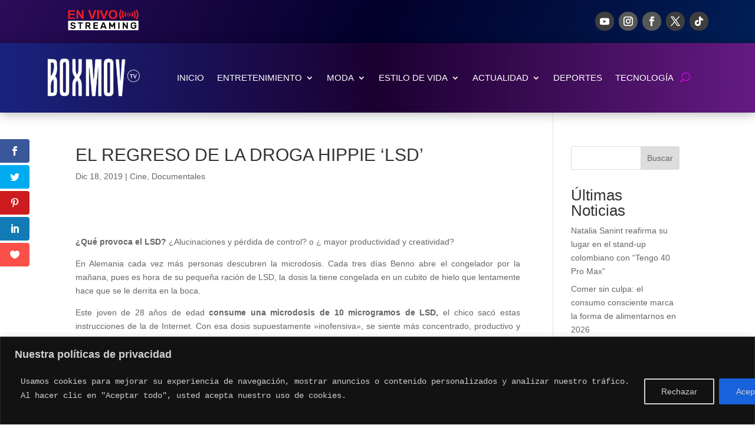

--- FILE ---
content_type: text/html; charset=utf-8
request_url: https://www.google.com/recaptcha/api2/aframe
body_size: 266
content:
<!DOCTYPE HTML><html><head><meta http-equiv="content-type" content="text/html; charset=UTF-8"></head><body><script nonce="cWUwJu497J2cz3_GO2A47A">/** Anti-fraud and anti-abuse applications only. See google.com/recaptcha */ try{var clients={'sodar':'https://pagead2.googlesyndication.com/pagead/sodar?'};window.addEventListener("message",function(a){try{if(a.source===window.parent){var b=JSON.parse(a.data);var c=clients[b['id']];if(c){var d=document.createElement('img');d.src=c+b['params']+'&rc='+(localStorage.getItem("rc::a")?sessionStorage.getItem("rc::b"):"");window.document.body.appendChild(d);sessionStorage.setItem("rc::e",parseInt(sessionStorage.getItem("rc::e")||0)+1);localStorage.setItem("rc::h",'1769717933669');}}}catch(b){}});window.parent.postMessage("_grecaptcha_ready", "*");}catch(b){}</script></body></html>

--- FILE ---
content_type: text/css
request_url: https://boxmov.com/wp-content/et-cache/7335/et-core-unified-tb-206-tb-268-deferred-7335.min.css?ver=1756344358
body_size: 830
content:
div.et_pb_section.et_pb_section_0_tb_footer{background-image:linear-gradient(63deg,#2e0144 0%,#080016 50%,#44005b 100%)!important}div.et_pb_section.et_pb_section_0_tb_footer>.et_pb_background_mask{transform:scale(-1,1);background-image:url([data-uri]);mix-blend-mode:multiply}.et_pb_row_0_tb_footer,body #page-container .et-db #et-boc .et-l .et_pb_row_0_tb_footer.et_pb_row,body.et_pb_pagebuilder_layout.single #page-container #et-boc .et-l .et_pb_row_0_tb_footer.et_pb_row,body.et_pb_pagebuilder_layout.single.et_full_width_page #page-container #et-boc .et-l .et_pb_row_0_tb_footer.et_pb_row{width:100%;max-width:90%}.et_pb_image_0_tb_footer{padding-top:18px;width:220px;text-align:center}.et_pb_image_0_tb_footer .et_pb_image_wrap{box-shadow:0px 35px 72px -5px rgba(188,0,182,0.52)}.et_pb_image_0_tb_footer:hover .et_pb_image_wrap{box-shadow:0px 35px 54px -5px rgba(188,0,182,0.52)}.et_pb_image_0_tb_footer .et_pb_image_wrap,.et_pb_image_0_tb_footer .et_pb_image_wrap>.box-shadow-overlay,.et_pb_image_0_tb_footer .et_pb_image_wrap.et-box-shadow-no-overlay{transition:box-shadow 300ms ease 0ms}ul.et_pb_social_media_follow_0_tb_footer a.icon{border-radius:30px 30px 30px 30px}.et_pb_social_media_follow_0_tb_footer{filter:brightness(109%) contrast(95%);backface-visibility:hidden}html:not(.et_fb_edit_enabled) #et-fb-app .et_pb_social_media_follow_0_tb_footer:hover{filter:brightness(109%) contrast(95%)}ul.et_pb_social_media_follow_0_tb_footer{padding-top:5px!important;padding-bottom:5px!important;margin-top:0px!important}.et_pb_social_media_follow_0_tb_footer li.et_pb_social_icon a.icon:before{color:#FFFFFF}.et_pb_social_media_follow_0_tb_footer li a.icon:before{font-size:18px;line-height:36px;height:36px;width:36px}.et_pb_social_media_follow_0_tb_footer li a.icon{height:36px;width:36px}.et_pb_text_0_tb_footer h3,.et_pb_text_1_tb_footer h3{font-size:27px;color:#FFFFFF!important;text-align:center}.et_pb_text_0_tb_footer,.et_pb_text_1_tb_footer{padding-top:0px!important;padding-right:0px!important;padding-bottom:11px!important;padding-left:0px!important;margin-top:0px!important;margin-right:0px!important;margin-bottom:0px!important;margin-left:0px!important}.ba_post_list_0_tb_footer .dtq-post-list-title{font-style:italic!important;font-size:13px!important;color:#FFFFFF!important;line-height:22px!important}.ba_post_list_0_tb_footer .dtq-post-list-excerpt{line-height:0em!important}.ba_post_list_0_tb_footer{border-radius:5px 5px 5px 5px;overflow:hidden;border-top-width:2px!important;border-style:none groove groove groove!important;border-top-color:#8300E9!important;padding-top:24px;padding-right:0px;padding-bottom:0px;padding-left:0px}.ba_post_list_0_tb_footer .dtq-post-list-child-inner{align-items:flex-start;text-align:left!important;padding-top:0px;padding-right:0px;padding-bottom:0px;padding-left:0px}.ba_post_list_0_tb_footer .dtq-post-list-child{padding-bottom:15px}.ba_post_list_0_tb_footer .dtq-post-list-meta,.ba_post_list_0_tb_footer .dtq-post-list-content p{padding-top:0px}.ba_post_list_0_tb_footer .dtq-post-list-icon{font-size:13px;color:#a400e5;margin-right:10px}.et_pb_text_2_tb_footer.et_pb_text,.et_pb_text_2_tb_footer.et_pb_text a{color:#FFFFFF!important}.et_pb_text_2_tb_footer{line-height:1.4em;font-weight:600;line-height:1.4em}.et_pb_text_2_tb_footer a{text-align:center}.et_pb_social_media_follow_network_0_tb_footer a.icon,.et_pb_social_media_follow_network_1_tb_footer a.icon,.et_pb_social_media_follow_network_2_tb_footer a.icon,.et_pb_social_media_follow_network_3_tb_footer a.icon,.et_pb_social_media_follow_network_4_tb_footer a.icon{background-color:#7f7f7f!important}@media only screen and (max-width:980px){.et_pb_image_0_tb_footer .et_pb_image_wrap img{width:auto}.ba_post_list_0_tb_footer{border-top-width:2px!important;border-top-style:none!important;border-top-color:#8300E9!important}}@media only screen and (max-width:767px){.et_pb_image_0_tb_footer .et_pb_image_wrap img{width:auto}.ba_post_list_0_tb_footer{border-top-width:2px!important;border-top-style:none!important;border-top-color:#8300E9!important}}.ba_logo_grid_child_0 .dtq-logo-grid__item,.ba_logo_grid_child_1 .dtq-logo-grid__item,.ba_logo_grid_child_2 .dtq-logo-grid__item,.ba_logo_grid_child_3 .dtq-logo-grid__item,.ba_logo_grid_child_4 .dtq-logo-grid__item,.ba_logo_grid_child_5 .dtq-logo-grid__item,.ba_logo_grid_child_6 .dtq-logo-grid__item,.ba_logo_grid_child_7 .dtq-logo-grid__item,.ba_logo_grid_child_8 .dtq-logo-grid__item{background-color:#e2e5ed!important;padding-top:50px!important;padding-right:50px!important;padding-bottom:50px!important;padding-left:50px!important}